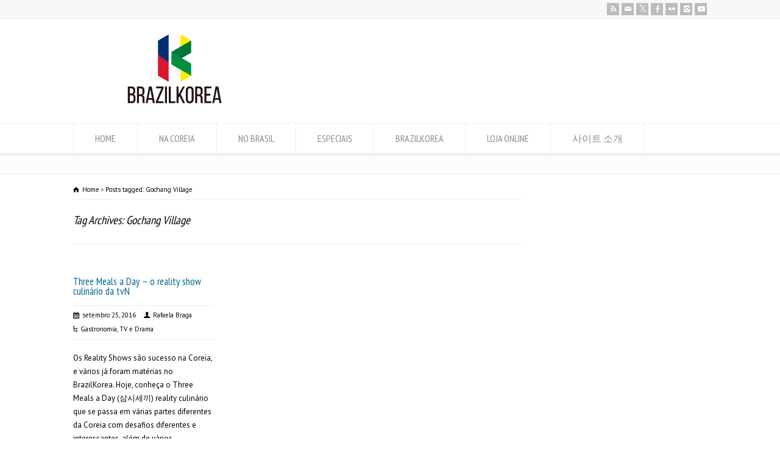

--- FILE ---
content_type: text/html; charset=UTF-8
request_url: https://www.brazilkorea.com.br/tag/gochang-village/
body_size: 11915
content:
<!doctype html>
<html lang="pt-BR" class="no-js">
<head> 
<meta charset="UTF-8" />  
<meta name="viewport" content="width=device-width, initial-scale=1, maximum-scale=1">

<title>Gochang Village &#8211; BRAZILKOREA | O site mais completo sobre a Coreia do Sul</title>
<meta name='robots' content='max-image-preview:large' />
<link rel='dns-prefetch' href='//fonts.googleapis.com' />
<link rel='dns-prefetch' href='//img.brazilkorea.com.br' />
<link rel="alternate" type="application/rss+xml" title="Feed para BRAZILKOREA | O site mais completo sobre a Coreia do Sul &raquo;" href="https://www.brazilkorea.com.br/feed/" />
<link rel="alternate" type="application/rss+xml" title="Feed de comentários para BRAZILKOREA | O site mais completo sobre a Coreia do Sul &raquo;" href="https://www.brazilkorea.com.br/comments/feed/" />
<link rel="alternate" type="application/rss+xml" title="Feed de tag para BRAZILKOREA | O site mais completo sobre a Coreia do Sul &raquo; Gochang Village" href="https://www.brazilkorea.com.br/tag/gochang-village/feed/" />
<style id='wp-img-auto-sizes-contain-inline-css' type='text/css'>
img:is([sizes=auto i],[sizes^="auto," i]){contain-intrinsic-size:3000px 1500px}
/*# sourceURL=wp-img-auto-sizes-contain-inline-css */
</style>
<style id='wp-emoji-styles-inline-css' type='text/css'>

	img.wp-smiley, img.emoji {
		display: inline !important;
		border: none !important;
		box-shadow: none !important;
		height: 1em !important;
		width: 1em !important;
		margin: 0 0.07em !important;
		vertical-align: -0.1em !important;
		background: none !important;
		padding: 0 !important;
	}
/*# sourceURL=wp-emoji-styles-inline-css */
</style>
<link rel='stylesheet' id='wp-block-library-css' href='https://www.brazilkorea.com.br/wp-includes/css/dist/block-library/style.min.css?ver=6.9' type='text/css' media='all' />
<style id='classic-theme-styles-inline-css' type='text/css'>
/*! This file is auto-generated */
.wp-block-button__link{color:#fff;background-color:#32373c;border-radius:9999px;box-shadow:none;text-decoration:none;padding:calc(.667em + 2px) calc(1.333em + 2px);font-size:1.125em}.wp-block-file__button{background:#32373c;color:#fff;text-decoration:none}
/*# sourceURL=/wp-includes/css/classic-themes.min.css */
</style>
<style id='global-styles-inline-css' type='text/css'>
:root{--wp--preset--aspect-ratio--square: 1;--wp--preset--aspect-ratio--4-3: 4/3;--wp--preset--aspect-ratio--3-4: 3/4;--wp--preset--aspect-ratio--3-2: 3/2;--wp--preset--aspect-ratio--2-3: 2/3;--wp--preset--aspect-ratio--16-9: 16/9;--wp--preset--aspect-ratio--9-16: 9/16;--wp--preset--color--black: #000000;--wp--preset--color--cyan-bluish-gray: #abb8c3;--wp--preset--color--white: #ffffff;--wp--preset--color--pale-pink: #f78da7;--wp--preset--color--vivid-red: #cf2e2e;--wp--preset--color--luminous-vivid-orange: #ff6900;--wp--preset--color--luminous-vivid-amber: #fcb900;--wp--preset--color--light-green-cyan: #7bdcb5;--wp--preset--color--vivid-green-cyan: #00d084;--wp--preset--color--pale-cyan-blue: #8ed1fc;--wp--preset--color--vivid-cyan-blue: #0693e3;--wp--preset--color--vivid-purple: #9b51e0;--wp--preset--gradient--vivid-cyan-blue-to-vivid-purple: linear-gradient(135deg,rgb(6,147,227) 0%,rgb(155,81,224) 100%);--wp--preset--gradient--light-green-cyan-to-vivid-green-cyan: linear-gradient(135deg,rgb(122,220,180) 0%,rgb(0,208,130) 100%);--wp--preset--gradient--luminous-vivid-amber-to-luminous-vivid-orange: linear-gradient(135deg,rgb(252,185,0) 0%,rgb(255,105,0) 100%);--wp--preset--gradient--luminous-vivid-orange-to-vivid-red: linear-gradient(135deg,rgb(255,105,0) 0%,rgb(207,46,46) 100%);--wp--preset--gradient--very-light-gray-to-cyan-bluish-gray: linear-gradient(135deg,rgb(238,238,238) 0%,rgb(169,184,195) 100%);--wp--preset--gradient--cool-to-warm-spectrum: linear-gradient(135deg,rgb(74,234,220) 0%,rgb(151,120,209) 20%,rgb(207,42,186) 40%,rgb(238,44,130) 60%,rgb(251,105,98) 80%,rgb(254,248,76) 100%);--wp--preset--gradient--blush-light-purple: linear-gradient(135deg,rgb(255,206,236) 0%,rgb(152,150,240) 100%);--wp--preset--gradient--blush-bordeaux: linear-gradient(135deg,rgb(254,205,165) 0%,rgb(254,45,45) 50%,rgb(107,0,62) 100%);--wp--preset--gradient--luminous-dusk: linear-gradient(135deg,rgb(255,203,112) 0%,rgb(199,81,192) 50%,rgb(65,88,208) 100%);--wp--preset--gradient--pale-ocean: linear-gradient(135deg,rgb(255,245,203) 0%,rgb(182,227,212) 50%,rgb(51,167,181) 100%);--wp--preset--gradient--electric-grass: linear-gradient(135deg,rgb(202,248,128) 0%,rgb(113,206,126) 100%);--wp--preset--gradient--midnight: linear-gradient(135deg,rgb(2,3,129) 0%,rgb(40,116,252) 100%);--wp--preset--font-size--small: 13px;--wp--preset--font-size--medium: 20px;--wp--preset--font-size--large: 36px;--wp--preset--font-size--x-large: 42px;--wp--preset--spacing--20: 0.44rem;--wp--preset--spacing--30: 0.67rem;--wp--preset--spacing--40: 1rem;--wp--preset--spacing--50: 1.5rem;--wp--preset--spacing--60: 2.25rem;--wp--preset--spacing--70: 3.38rem;--wp--preset--spacing--80: 5.06rem;--wp--preset--shadow--natural: 6px 6px 9px rgba(0, 0, 0, 0.2);--wp--preset--shadow--deep: 12px 12px 50px rgba(0, 0, 0, 0.4);--wp--preset--shadow--sharp: 6px 6px 0px rgba(0, 0, 0, 0.2);--wp--preset--shadow--outlined: 6px 6px 0px -3px rgb(255, 255, 255), 6px 6px rgb(0, 0, 0);--wp--preset--shadow--crisp: 6px 6px 0px rgb(0, 0, 0);}:where(.is-layout-flex){gap: 0.5em;}:where(.is-layout-grid){gap: 0.5em;}body .is-layout-flex{display: flex;}.is-layout-flex{flex-wrap: wrap;align-items: center;}.is-layout-flex > :is(*, div){margin: 0;}body .is-layout-grid{display: grid;}.is-layout-grid > :is(*, div){margin: 0;}:where(.wp-block-columns.is-layout-flex){gap: 2em;}:where(.wp-block-columns.is-layout-grid){gap: 2em;}:where(.wp-block-post-template.is-layout-flex){gap: 1.25em;}:where(.wp-block-post-template.is-layout-grid){gap: 1.25em;}.has-black-color{color: var(--wp--preset--color--black) !important;}.has-cyan-bluish-gray-color{color: var(--wp--preset--color--cyan-bluish-gray) !important;}.has-white-color{color: var(--wp--preset--color--white) !important;}.has-pale-pink-color{color: var(--wp--preset--color--pale-pink) !important;}.has-vivid-red-color{color: var(--wp--preset--color--vivid-red) !important;}.has-luminous-vivid-orange-color{color: var(--wp--preset--color--luminous-vivid-orange) !important;}.has-luminous-vivid-amber-color{color: var(--wp--preset--color--luminous-vivid-amber) !important;}.has-light-green-cyan-color{color: var(--wp--preset--color--light-green-cyan) !important;}.has-vivid-green-cyan-color{color: var(--wp--preset--color--vivid-green-cyan) !important;}.has-pale-cyan-blue-color{color: var(--wp--preset--color--pale-cyan-blue) !important;}.has-vivid-cyan-blue-color{color: var(--wp--preset--color--vivid-cyan-blue) !important;}.has-vivid-purple-color{color: var(--wp--preset--color--vivid-purple) !important;}.has-black-background-color{background-color: var(--wp--preset--color--black) !important;}.has-cyan-bluish-gray-background-color{background-color: var(--wp--preset--color--cyan-bluish-gray) !important;}.has-white-background-color{background-color: var(--wp--preset--color--white) !important;}.has-pale-pink-background-color{background-color: var(--wp--preset--color--pale-pink) !important;}.has-vivid-red-background-color{background-color: var(--wp--preset--color--vivid-red) !important;}.has-luminous-vivid-orange-background-color{background-color: var(--wp--preset--color--luminous-vivid-orange) !important;}.has-luminous-vivid-amber-background-color{background-color: var(--wp--preset--color--luminous-vivid-amber) !important;}.has-light-green-cyan-background-color{background-color: var(--wp--preset--color--light-green-cyan) !important;}.has-vivid-green-cyan-background-color{background-color: var(--wp--preset--color--vivid-green-cyan) !important;}.has-pale-cyan-blue-background-color{background-color: var(--wp--preset--color--pale-cyan-blue) !important;}.has-vivid-cyan-blue-background-color{background-color: var(--wp--preset--color--vivid-cyan-blue) !important;}.has-vivid-purple-background-color{background-color: var(--wp--preset--color--vivid-purple) !important;}.has-black-border-color{border-color: var(--wp--preset--color--black) !important;}.has-cyan-bluish-gray-border-color{border-color: var(--wp--preset--color--cyan-bluish-gray) !important;}.has-white-border-color{border-color: var(--wp--preset--color--white) !important;}.has-pale-pink-border-color{border-color: var(--wp--preset--color--pale-pink) !important;}.has-vivid-red-border-color{border-color: var(--wp--preset--color--vivid-red) !important;}.has-luminous-vivid-orange-border-color{border-color: var(--wp--preset--color--luminous-vivid-orange) !important;}.has-luminous-vivid-amber-border-color{border-color: var(--wp--preset--color--luminous-vivid-amber) !important;}.has-light-green-cyan-border-color{border-color: var(--wp--preset--color--light-green-cyan) !important;}.has-vivid-green-cyan-border-color{border-color: var(--wp--preset--color--vivid-green-cyan) !important;}.has-pale-cyan-blue-border-color{border-color: var(--wp--preset--color--pale-cyan-blue) !important;}.has-vivid-cyan-blue-border-color{border-color: var(--wp--preset--color--vivid-cyan-blue) !important;}.has-vivid-purple-border-color{border-color: var(--wp--preset--color--vivid-purple) !important;}.has-vivid-cyan-blue-to-vivid-purple-gradient-background{background: var(--wp--preset--gradient--vivid-cyan-blue-to-vivid-purple) !important;}.has-light-green-cyan-to-vivid-green-cyan-gradient-background{background: var(--wp--preset--gradient--light-green-cyan-to-vivid-green-cyan) !important;}.has-luminous-vivid-amber-to-luminous-vivid-orange-gradient-background{background: var(--wp--preset--gradient--luminous-vivid-amber-to-luminous-vivid-orange) !important;}.has-luminous-vivid-orange-to-vivid-red-gradient-background{background: var(--wp--preset--gradient--luminous-vivid-orange-to-vivid-red) !important;}.has-very-light-gray-to-cyan-bluish-gray-gradient-background{background: var(--wp--preset--gradient--very-light-gray-to-cyan-bluish-gray) !important;}.has-cool-to-warm-spectrum-gradient-background{background: var(--wp--preset--gradient--cool-to-warm-spectrum) !important;}.has-blush-light-purple-gradient-background{background: var(--wp--preset--gradient--blush-light-purple) !important;}.has-blush-bordeaux-gradient-background{background: var(--wp--preset--gradient--blush-bordeaux) !important;}.has-luminous-dusk-gradient-background{background: var(--wp--preset--gradient--luminous-dusk) !important;}.has-pale-ocean-gradient-background{background: var(--wp--preset--gradient--pale-ocean) !important;}.has-electric-grass-gradient-background{background: var(--wp--preset--gradient--electric-grass) !important;}.has-midnight-gradient-background{background: var(--wp--preset--gradient--midnight) !important;}.has-small-font-size{font-size: var(--wp--preset--font-size--small) !important;}.has-medium-font-size{font-size: var(--wp--preset--font-size--medium) !important;}.has-large-font-size{font-size: var(--wp--preset--font-size--large) !important;}.has-x-large-font-size{font-size: var(--wp--preset--font-size--x-large) !important;}
:where(.wp-block-post-template.is-layout-flex){gap: 1.25em;}:where(.wp-block-post-template.is-layout-grid){gap: 1.25em;}
:where(.wp-block-term-template.is-layout-flex){gap: 1.25em;}:where(.wp-block-term-template.is-layout-grid){gap: 1.25em;}
:where(.wp-block-columns.is-layout-flex){gap: 2em;}:where(.wp-block-columns.is-layout-grid){gap: 2em;}
:root :where(.wp-block-pullquote){font-size: 1.5em;line-height: 1.6;}
/*# sourceURL=global-styles-inline-css */
</style>
<link rel='stylesheet' id='wpbits-afe-pro-afe-styles-css' href='https://www.brazilkorea.com.br/wp-content/plugins/wpbits-addons-for-elementor-pro/afe/assets/css/afe-styles.min.css?ver=1.0.7' type='text/css' media='all' />
<link rel='stylesheet' id='wpb-lib-frontend-css' href='https://www.brazilkorea.com.br/wp-content/plugins/wpbits-addons-for-elementor/assets/css/frontend.min.css?ver=1.8' type='text/css' media='all' />
<link rel='stylesheet' id='normalize-css' href='https://www.brazilkorea.com.br/wp-content/themes/rttheme18/css/normalize.css?ver=6.9' type='text/css' media='all' />
<link rel='stylesheet' id='theme-framework-css' href='https://www.brazilkorea.com.br/wp-content/themes/rttheme18/css/rt-css-framework.css?ver=6.9' type='text/css' media='all' />
<link rel='stylesheet' id='fontello-css' href='https://www.brazilkorea.com.br/wp-content/themes/rttheme18/css/fontello/css/fontello.css?ver=6.9' type='text/css' media='all' />
<link rel='stylesheet' id='jackbox-css' href='https://www.brazilkorea.com.br/wp-content/themes/rttheme18/js/lightbox/css/jackbox.min.css?ver=6.9' type='text/css' media='all' />
<link rel='stylesheet' id='theme-style-all-css' href='https://www.brazilkorea.com.br/wp-content/themes/rttheme18/css/style.css?ver=6.9' type='text/css' media='all' />
<link rel='stylesheet' id='jquery-owl-carousel-css' href='https://www.brazilkorea.com.br/wp-content/themes/rttheme18/css/owl.carousel.css?ver=6.9' type='text/css' media='all' />
<link rel='stylesheet' id='flex-slider-css-css' href='https://www.brazilkorea.com.br/wp-content/themes/rttheme18/css/flexslider.css?ver=6.9' type='text/css' media='all' />
<link rel='stylesheet' id='progression-player-css' href='https://www.brazilkorea.com.br/wp-content/themes/rttheme18/js/video_player/progression-player.css?ver=6.9' type='text/css' media='all' />
<link rel='stylesheet' id='progression-skin-minimal-light-css' href='https://www.brazilkorea.com.br/wp-content/themes/rttheme18/js/video_player/skin-minimal-light.css?ver=6.9' type='text/css' media='all' />
<link rel='stylesheet' id='isotope-css-css' href='https://www.brazilkorea.com.br/wp-content/themes/rttheme18/css/isotope.css?ver=6.9' type='text/css' media='all' />
<link rel='stylesheet' id='jquery-colortip-css' href='https://www.brazilkorea.com.br/wp-content/themes/rttheme18/css/colortip-1.0-jquery.css?ver=6.9' type='text/css' media='all' />
<link rel='stylesheet' id='animate-css' href='https://www.brazilkorea.com.br/wp-content/themes/rttheme18/css/animate.css?ver=6.9' type='text/css' media='all' />
<link rel='stylesheet' id='theme-skin-css' href='https://www.brazilkorea.com.br/wp-content/themes/rttheme18/css/blue-style.css?ver=6.9' type='text/css' media='all' />
<style id='theme-skin-inline-css' type='text/css'>
.retina#logo{background: url('https://img.brazilkorea.com.br/wp-content/uploads/2020/06/logo-bk-2020.png') no-repeat scroll 0 0 / 100% auto transparent;-moz-background-size:100%;-webkit-background-size:100%;-o-background-size:100%; background-size: 100%;} .retina#logo img{display: none;}
#navigation_bar > ul > li > a{font-family:'PT Sans Narrow',sans-serif;font-weight:normal !important}.flex-caption,.pricing_table .table_wrap ul > li.caption,.pricing_table .table_wrap.highlight ul > li.caption,.banner p,.sidebar .featured_article_title,.footer_widgets_row .featured_article_title,.latest-news a.title,h1,h2,h3,h4,h5{font-family:'PT Sans Narrow',sans-serif;font-weight:normal}body,#navigation_bar > ul > li > a span,.product_info h5,.product_item_holder h5,#slogan_text{font-family:'PT Sans',sans-serif;font-weight:400 !important}.testimonial .text,blockquote p{font-family:'PT Serif',sans-serif;font-weight:normal !important}.content_block_background .social_share .s_buttons,.content_block_background .woocommerce span.onsale,.woocommerce-page .content_block_background span.onsale,.woocommerce .content_block_background mark,.content_block_background .woocommerce .addresses .title .edit,.woocommerce-page .content_block_background .addresses .title .edit,.content_block_background .flex-active-slide .caption-one,.content_block_background .flexslider .flex-direction-nav a,.content_block_background .flexslider .carousel .flex-direction-nav a,.content_block_background .imgeffect a,.content_block_background .featured .default_icon .heading_icon,.content_block_background .medium_rounded_icon,.content_block_background .big_square_icon,.content_block_background .title_icon,.content_block_background .button_.default,.content_block_background .pricing_table .table_wrap.highlight ul > li.price div:before,.content_block_background .featured a.read_more,.content_block_background .featured a.more-link,.content_block_background .carousel-holder.with_heading .owl-controls .owl-buttons div,.content_block_background .rt-toggle ol li .toggle-number,.content_block_background .rt-toggle ol li.open .toggle-number,.content_block_background .latest-news .featured-image .date,.content_block_background .social_share .icon-share:before,.content_block_background .commententry .navigation > div,.content_block_background .commententry .navigation a,.content_block_background .blog_list h1[class^="icon-"]:before,.content_block_background .blog_list h2[class^="icon-"]:before,.content_block_background hr.style-six:before,.content_block_background .with_borders .box:before,.content_block_background .portfolio_boxes .box:before,.content_block_background .with_borders .box:after,.content_block_background .portfolio_boxes .box:after,.content_block_background .tab-style-three .tabs .with_icon a.current > span:before,.content_block_background .sidebar .featured_article_title:before{background:#4593BC}.content_block_background .pricing_table .table_wrap.highlight ul > li.caption,.content_block_background .flex-active-slide .caption-one,.content_block_background .flexslider .flex-direction-nav a,.content_block_background .flexslider .carousel .flex-direction-nav a,.content_block_background .imgeffect a,.content_block_background .chained_contents > ul li:hover .image.chanied_media_holder:after,.content_block_background .chained_contents li:hover .icon_holder.rounded:before{background-color:#4593BC}.content_block_background a,.content_block_background .widget_archive ul li a:hover,.content_block_background .widget_links ul li a:hover,.content_block_background .widget_nav_menu ul li a:hover,.content_block_background .widget_categories ul li a:hover,.content_block_background .widget_meta ul li a:hover,.content_block_background .widget_recent_entries  ul li a:hover,.content_block_background .widget_pages  ul li a:hover,.content_block_background .widget_rss ul li a:hover,.content_block_background .widget_recent_comments ul li a:hover,.content_block_background .widget_rt_categories ul li a:hover,.content_block_background .widget_product_categories ul li a:hover,.content_block_background .imgeffect a:hover,.content_block_background .woocommerce .star-rating,.woocommerce-page .content_block_background  .star-rating,.content_block_background .woocommerce .cart-collaterals .cart_totals h2:before,.woocommerce-page .content_block_background .cart-collaterals .cart_totals h2:before,.content_block_background .woocommerce .cart-collaterals .shipping_calculator h2:before,.woocommerce-page .content_block_background .cart-collaterals .shipping_calculator h2:before,.woocommerce-account .content_block_background .woocommerce .addresses h3:before,.content_block_background .heading_icon,.content_block_background .large_icon,.content_block_background .big_icon,.content_block_background .big_rounded_icon,.content_block_background .featured a.read_more:hover,.content_block_background a.more-link:hover,.content_block_background .latest-news-2 a.title:hover,.content_block_background .social_share:hover .icon-share:before,.content_block_background h1 a:hover,.content_block_background h2 a:hover,.content_block_background h3 a:hover,.content_block_background h4 a:hover,.content_block_background h5 a:hover,.content_block_background h6 a:hover,.content_block_background .with_icons.colored > li span,.content_block_background #reply-title:before,.content_block_background a,.content_block_background .widget_archive ul li a:hover,.content_block_background .widget_links ul li a:hover,.content_block_background .widget_nav_menu ul li a:hover,.content_block_background .widget_categories ul li a:hover,.content_block_background .widget_meta ul li a:hover,.content_block_background .widget_recent_entries ul li a:hover,.content_block_background .widget_pages ul li a:hover,.content_block_background .widget_rss ul li a:hover,.content_block_background .widget_recent_comments ul li a:hover,.content_block_background .widget_rt_categories ul li a:hover,.content_block_background .widget_product_categories ul li a:hover,.content_block_background .imgeffect a:hover,.content_block_background .heading_icon,.content_block_background .large_icon,.content_block_background .big_icon,.content_block_background .big_rounded_icon,.content_block_background a.read_more:hover,.content_block_background a.more-link:hover,.content_block_background .latest-news-2 a.title:hover,.content_block_background .social_share:hover .icon-share:before,.content_block_background .with_icons.colored > li span,.content_block_background #reply-title:before,.content_block_background .content.full > .row > hr.style-six:after,.content_block_background .pin:after,.content_block_background .filter_navigation li a.active:before,.content_block_background .filter_navigation li a.active,.content_block_background .filter_navigation li a:hover,.content_block_background hr.style-eight:after,.content_block_background ul.page-numbers li a:hover,.content_block_background ul.page-numbers li .current,.content_block_background .widget ul li.current-menu-item > a,.content_block_background .widget_rt_categories ul li.current-cat > a,.content_block_background .widget_product_categories ul li.current-cat > a,.content_block_background .rt-rev-heading span{color:#4593BC}.content_block_background .big_rounded_icon.loaded,.content_block_background .featured a.read_more,.content_block_background .featured a.more-link,.content_block_background .social_share .s_buttons,.content_block_background .pin:after,.content_block_background hr.style-eight,.content_block_background .with_icons.icon_borders.colored li span{border-color:#4593BC}.content_block_background .tabs_wrap .tabs a.current,.content_block_background .tabs_wrap .tabs a.current:hover,.content_block_background .tabs_wrap .tabs a:hover,.content_block_background .tabs_wrap .tabs li.current a{border-bottom-color:#4593BC}.content_block_background .vertical_tabs ul.tabs a.current,.content_block_background .vertical_tabs ul.tabs a.current:hover,.content_block_background .vertical_tabs ul.tabs a:hover,.content_block_background .vertical_tabs ul.tabs li.current a{border-right-color:#4593BC}.content_block_background .imgeffect a,.content_block_background .featured a.read_more{color:#fff}.content_block_background .imgeffect a:hover,.content_block_background .featured a.read_more:hover{background:#fff}.content_block_background,.content_block_background .tabs_wrap .tabs a,.content_block_background .banner .featured_text,.content_block_background .rt_form input[type="button"],.content_block_background .rt_form input[type="submit"],.content_block_background .rt_form input[type="text"],.content_block_background .rt_form select,.content_block_background .rt_form textarea,.content_block_background .woocommerce a.button,.woocommerce-page .content_block_background a.button,.content_block_background .content_block_background .woocommerce button.button,.woocommerce-page .content_block_background button.button,.content_block_background .woocommerce input.button,.woocommerce-page .content_block_background input.button,.content_block_background .woocommerce #respond input#submit,.woocommerce-page .content_block_background #respond input#submit,.content_block_background .woocommerce #content input.button,.woocommerce-page .content_block_background #content input.button,.content_block_background .woocommerce a.button.alt,.woocommerce-page .content_block_background a.button.alt,.content_block_background .woocommerce button.button.alt,.woocommerce-page .content_block_background button.button.alt,.content_block_background .woocommerce input.button.alt,.woocommerce-page .content_block_background input.button.alt,.content_block_background .woocommerce #respond input#submit.alt,.woocommerce-page .content_block_background #respond input#submit.alt,.content_block_background .woocommerce #content input.button.alt,.woocommerce-page .content_block_background #content input.button.alt,.content_block_background .widget_archive ul li a,.content_block_background .widget_links ul li a,.content_block_background .widget_nav_menu ul li a,.content_block_background .widget_categories ul li a,.content_block_background .widget_meta ul li a,.content_block_background .widget_recent_entries ul li a,.content_block_background .widget_pages ul li a,.content_block_background .widget_rss ul li a,.content_block_background .widget_recent_comments ul li a,.content_block_background .widget_product_categories ul li a,.content_block_background .info_box,.content_block_background .breadcrumb,.content_block_background .page-numbers li a,.content_block_background .page-numbers li > span,.content_block_background .rt_comments ol.commentlist li a,.content_block_background .cancel-reply a,.content_block_background .rt_comments ol.commentlist li .comment-body .comment-meta a,.content_block_background #cancel-comment-reply-link,.content_block_background .breadcrumb a,.content_block_background .breadcrumb span,.content_block_background #slogan_text,.content_block_background .filter_navigation li a,.content_block_background .widget ul{color:#000000}.content_block_background .blog_list .post_data,.content_block_background .blog_list .post_data a,.content_block_background .woocommerce .star-rating,.content_block_background .woocommerce-page .star-rating,.content_block_background .testimonial .text .icon-quote-left,.content_block_background .testimonial .text .icon-quote-right,.content_block_background .client_info,.content_block_background .rt_form label,.content_block_background i.decs_text,.content_block_background .client_info,.content_block_background .with_icons > li span,.content_block_background .with_icons.light > li span,.content_block_background .price del,.content_block_background .product_meta,.content_block_background span.top,.content_block_background .rt_comments ol.commentlist li .comment-body .comment-meta,.content_block_background .cancel-reply,.content_block_background .rt_comments ol.commentlist li .comment-body .author-name,.content_block_background .rt_comments ol.commentlist li p,.content_block_background li.comment #respond,.content_block_background .recent_posts .widget-meta,.content_block_background .content_block.archives .head_text h1,.content_block_background .content_block.archives .head_text h2{color:#000000}.content_block_background h1 a,.content_block_background h2 a,.content_block_background h3 a,.content_block_background h4 a,.content_block_background h5 a,.content_block_background h6 a,.content_block_background h1,.content_block_background h2,.content_block_background h3,.content_block_background h4,.content_block_background h5,.content_block_background h6,.content_block_background .latest-news-2 .title,.content_block_background.woocommerce ul.cart_list li a,.content_block_background .woocommerce ul.product_list_widget li a,.woocommerce-page .content_block_background ul.cart_list li a,.woocommerce-page .content_block_background ul.product_list_widget li a,.content_block_background .heading h1,.content_block_background .heading h2,.content_block_background .footer .featured_article_title,.content_block_background .recent_posts .title a{color:#066798}.content_block_background h1 a:hover,.content_block_background h2 a:hover,.content_block_background h3 a:hover,.content_block_background h4 a:hover,.content_block_background h5 a:hover,.content_block_background h6 a:hover,.content_block_background .latest-news-2 .title:hover,.content_block_background .woocommerce  ul.cart_list li a:hover,.content_block_background .woocommerce ul.product_list_widget li a:hover,.woocommerce-page .content_block_background ul.cart_list li a:hover,.woocommerce-page .content_block_background ul.product_list_widget li a:hover{color:#06496a}.content_block_background a,.content_block_background .latest-news a.title,.content_block_background .doc_icons ul li a,.content_block_background .filter_navigation li a.active:before,.content_block_background .woocommerce-MyAccount-navigation > ul > li > a:hover,.content_block_background .woocommerce-MyAccount-navigation > ul > li.is-active > a{color:#0d6a98}.content_block_background a:hover,.content_block_background .latest-news a.title:hover,.content_block_background .doc_icons ul li a:hover,.content_block_background .woocommerce ul.cart_list li a:hover,.content_block_background .woocommerce ul.product_list_widget li a:hover,.woocommerce-page .content_block_background ul.cart_list li a:hover,.woocommerce-page .content_block_background ul.product_list_widget li a:hover,.content_block_background .rt_comments ol.commentlist li .comment-body .comment-meta a:hover,.content_block_background #cancel-comment-reply-link:hover,.content_block_background .breadcrumb a:hover span,.content_block_background .blog_list .post_data a:hover,.content_block_background .widget ul li a:hover{color:#06496a}@media only screen and (min-width:960px){.header-design2 .default_position #navigation_bar > ul > li > a{line-height:80px}.header-design2 #logo img{max-height:60px}.header-design2  #logo h1,.header-design2  #logo h1 a{padding:0;line-height:60px}.header-design2 .section_logo > section{display:table;height:60px}.header-design2 #logo > a{display:table-cell;vertical-align:middle}}.btn{background:#3498db;background-image:-webkit-linear-gradient(top,#3498db,#2980b9);background-image:-moz-linear-gradient(top,#3498db,#2980b9);background-image:-ms-linear-gradient(top,#3498db,#2980b9);background-image:-o-linear-gradient(top,#3498db,#2980b9);background-image:linear-gradient(to bottom,#3498db,#2980b9);-webkit-border-radius:28;-moz-border-radius:28;border-radius:28px;font-family:Arial;color:#ffffff;font-size:20px;padding:20px 40px 20px 40px;text-decoration:none}.btn:hover{background:#3cb0fd;color:#ffffff;background-image:-webkit-linear-gradient(top,#3cb0fd,#3498db);background-image:-moz-linear-gradient(top,#3cb0fd,#3498db);background-image:-ms-linear-gradient(top,#3cb0fd,#3498db);background-image:-o-linear-gradient(top,#3cb0fd,#3498db);background-image:linear-gradient(to bottom,#3cb0fd,#3498db);text-decoration:none}
/*# sourceURL=theme-skin-inline-css */
</style>
<link rel='stylesheet' id='menu-css' href='//fonts.googleapis.com/css?family=PT+Sans+Narrow&#038;subset=latin%2Clatin-ext&#038;ver=1.0.0' type='text/css' media='all' />
<link rel='stylesheet' id='body-css' href='//fonts.googleapis.com/css?family=PT+Sans%3A400%2C400italic&#038;ver=1.0.0' type='text/css' media='all' />
<link rel='stylesheet' id='serif-css' href='//fonts.googleapis.com/css?family=PT+Serif&#038;ver=1.0.0' type='text/css' media='all' />
<link rel='stylesheet' id='theme-style-css' href='https://www.brazilkorea.com.br/wp-content/themes/rttheme18/style.css?ver=6.9' type='text/css' media='all' />
<script type="a19ba8131489a96aea9e7abe-text/javascript" src="https://www.brazilkorea.com.br/wp-includes/js/jquery/jquery.min.js?ver=3.7.1" id="jquery-core-js"></script>
<script type="a19ba8131489a96aea9e7abe-text/javascript" src="https://www.brazilkorea.com.br/wp-includes/js/jquery/jquery-migrate.min.js?ver=3.4.1" id="jquery-migrate-js"></script>
<script type="a19ba8131489a96aea9e7abe-text/javascript" src="https://www.brazilkorea.com.br/wp-content/themes/rttheme18/js/modernizr.min.js?ver=6.9" id="modernizr-js"></script>
<link rel="EditURI" type="application/rsd+xml" title="RSD" href="https://www.brazilkorea.com.br/xmlrpc.php?rsd" />
<!--[if lt IE 9]><script src="https://www.brazilkorea.com.br/wp-content/themes/rttheme18/js/html5shiv.js"></script><![endif]--><!--[if gte IE 9]> <style type="text/css"> .gradient { filter: none; } </style> <![endif]--><meta name="generator" content="Elementor 3.34.1; features: e_font_icon_svg, additional_custom_breakpoints; settings: css_print_method-external, google_font-enabled, font_display-swap">
<meta name =“p.domain_verify” content=“6c350a1247fa0a2b1ea846af327f91c8”/>			<style>
				.e-con.e-parent:nth-of-type(n+4):not(.e-lazyloaded):not(.e-no-lazyload),
				.e-con.e-parent:nth-of-type(n+4):not(.e-lazyloaded):not(.e-no-lazyload) * {
					background-image: none !important;
				}
				@media screen and (max-height: 1024px) {
					.e-con.e-parent:nth-of-type(n+3):not(.e-lazyloaded):not(.e-no-lazyload),
					.e-con.e-parent:nth-of-type(n+3):not(.e-lazyloaded):not(.e-no-lazyload) * {
						background-image: none !important;
					}
				}
				@media screen and (max-height: 640px) {
					.e-con.e-parent:nth-of-type(n+2):not(.e-lazyloaded):not(.e-no-lazyload),
					.e-con.e-parent:nth-of-type(n+2):not(.e-lazyloaded):not(.e-no-lazyload) * {
						background-image: none !important;
					}
				}
			</style>
			</head>
<body class="archive tag tag-gochang-village tag-6276 wp-theme-rttheme18  menu-style-one wide rt_content_animations header-design1 elementor-default elementor-kit-49682">

			<script type="a19ba8131489a96aea9e7abe-text/javascript">
			/* <![CDATA[ */ 
				document.getElementsByTagName("html")[0].className.replace(/\no-js\b/, "js");
				window.onerror=function(){				
					document.getElementById("rt_loading").removeAttribute("class");
				}			 	
			/* ]]> */	
			</script> 
		
<!-- background wrapper -->
<div id="container">   

		<!-- mobile actions -->
	<section id="mobile_bar" class="clearfix">
		<div class="mobile_menu_control icon-menu"></div>
		<div class="top_bar_control icon-cog"></div>    
	</section>
	<!-- / end section #mobile_bar -->    

		<!-- top bar -->
	<section id="top_bar" class="clearfix">
		<div class="top_bar_container">    

					<ul id="top_navigation" class="top_links">

						<!--  top links -->
												    				  			<!-- / end ul .top_links --> 
			  			          


							 

						

						
						
					</ul>


					<ul class="social_media"><li class="rss"><a rel="noreferrer" class="icon-rss" target="_blank" href="#" title="RSS"><span>RSS</span></a></li><li class="mail"><a rel="noreferrer" class="icon-mail" target="_self" href="https://www.brazilkorea.com.br/?page_id=2770" title="Email"><span>Contate-nos</span></a></li><li class="twitter"><a rel="noreferrer" class="icon-twitter" target="_blank" href="https://twitter.com/brazilkorea" title="X"><span>Twitter</span></a></li><li class="facebook"><a rel="noreferrer" class="icon-facebook" target="_blank" href="https://www.facebook.com/brazilkorea.com.br" title="Facebook"><span>Facebook</span></a></li><li class="flickr"><a rel="noreferrer" class="icon-flickr" target="_blank" href="https://www.flickr.com/photos/brazilkorea/" title="Flickr"><span>Flickr</span></a></li><li class="instagram"><a rel="noreferrer" class="icon-instagram" target="_blank" href="https://instagram.com/brazilkorea" title="Instagram"><span>Instagram</span></a></li><li class="youtube-play"><a rel="noreferrer" class="icon-youtube-play" target="_blank" href="https://youtube.com/c/Brazilkorea" title="YouTube"><span>Youtube</span></a></li></ul>

		</div><!-- / end div .top_bar_container -->    
	</section><!-- / end section #top_bar -->    
	    
	<!-- header -->
	<header id="header"> 

		<!-- header contents -->
		<section id="header_contents" class="clearfix">
				 
				
			<section class="section_logo logo_center three">			 
				<!-- logo -->
				<section id="logo">			 
					 <a href="https://www.brazilkorea.com.br/" title="BRAZILKOREA | O site mais completo sobre a Coreia do Sul"><img loading="lazy" src="https://img.brazilkorea.com.br/wp-content/uploads/2020/06/logo-bk-2020-low.png" alt="BRAZILKOREA | O site mais completo sobre a Coreia do Sul" data-retina="https://img.brazilkorea.com.br/wp-content/uploads/2020/06/logo-bk-2020.png" /></a> 
				</section><!-- end section #logo -->
			</section><!-- end section #logo -->	
			<section class="section_widget second two-three">
			<section id="slogan_text" class="right_side ">
				 
			</section></section><!-- end section .section_widget -->
		</section><!-- end section #header_contents -->  	


		<!-- navigation -->   
		<div class="nav_shadow sticky"><div class="nav_border"> 

			<nav id="navigation_bar" class="navigation  with_small_logo"><div id="sticky_logo"><a href="https://www.brazilkorea.com.br/" title="BRAZILKOREA | O site mais completo sobre a Coreia do Sul"><img loading="lazy" src="https://img.brazilkorea.com.br/wp-content/uploads/2020/06/logo-bk-2020-low.png" alt="BRAZILKOREA | O site mais completo sobre a Coreia do Sul" /></a></div><ul id="navigation" class="menu"><li id='menu-item-2842'  class="menu-item menu-item-type-post_type menu-item-object-page menu-item-home top-level-0" data-column-size='0'><a  href="https://www.brazilkorea.com.br/">HOME</a> </li>
<li id='menu-item-18935'  class="menu-item menu-item-type-custom menu-item-object-custom menu-item-has-children hasSubMenu top-level-1" data-column-size='0'><a  href="#">NA COREIA</a> 
<ul class="sub-menu">
<li id='menu-item-2844'  class="menu-item menu-item-type-taxonomy menu-item-object-category"><a  href="https://www.brazilkorea.com.br/category/ciencia-tec/">Ciência e Tecnologia</a> </li>
<li id='menu-item-38671'  class="menu-item menu-item-type-taxonomy menu-item-object-category"><a  href="https://www.brazilkorea.com.br/category/cinema-coreano/">Cinema Coreano</a> </li>
<li id='menu-item-2845'  class="menu-item menu-item-type-taxonomy menu-item-object-category"><a  href="https://www.brazilkorea.com.br/category/cultura/">Cultura</a> </li>
<li id='menu-item-14630'  class="menu-item menu-item-type-taxonomy menu-item-object-category"><a  href="https://www.brazilkorea.com.br/category/esporte-kr/">Esportes</a> </li>
<li id='menu-item-14631'  class="menu-item menu-item-type-taxonomy menu-item-object-category"><a  href="https://www.brazilkorea.com.br/category/eventos-kr/">Eventos</a> </li>
<li id='menu-item-2847'  class="menu-item menu-item-type-taxonomy menu-item-object-category"><a  href="https://www.brazilkorea.com.br/category/gastro/">Gastronomia</a> </li>
<li id='menu-item-14628'  class="menu-item menu-item-type-taxonomy menu-item-object-category"><a  href="https://www.brazilkorea.com.br/category/tvedrama/">TV e Drama</a> </li>
<li id='menu-item-14996'  class="menu-item menu-item-type-taxonomy menu-item-object-category"><a  href="https://www.brazilkorea.com.br/category/kpop/">K-Pop</a> </li>
<li id='menu-item-14629'  class="menu-item menu-item-type-taxonomy menu-item-object-category"><a  href="https://www.brazilkorea.com.br/category/acontece-na-korea/">Noticias</a> </li>
<li id='menu-item-2851'  class="menu-item menu-item-type-taxonomy menu-item-object-category menu-item-has-children hasSubMenu"><a  href="https://www.brazilkorea.com.br/category/turismo/">Turismo</a> 
	<ul class="sub-menu">
<li id='menu-item-14633'  class="menu-item menu-item-type-taxonomy menu-item-object-category"><a  href="https://www.brazilkorea.com.br/category/quero-estudar-na-coreia/">Quero Estudar na Coreia</a> </li>
	</ul>
</li>
</ul>
</li>
<li id='menu-item-18936'  class="menu-item menu-item-type-custom menu-item-object-custom menu-item-has-children hasSubMenu top-level-2" data-column-size='0'><a  href="#">NO BRASIL</a> 
<ul class="sub-menu">
<li id='menu-item-2853'  class="menu-item menu-item-type-taxonomy menu-item-object-category"><a  href="https://www.brazilkorea.com.br/category/eventos-br/">Eventos</a> </li>
<li id='menu-item-2854'  class="menu-item menu-item-type-taxonomy menu-item-object-category"><a  href="https://www.brazilkorea.com.br/category/musica/">Música</a> </li>
<li id='menu-item-14627'  class="menu-item menu-item-type-taxonomy menu-item-object-category"><a  href="https://www.brazilkorea.com.br/category/acontece-no-brasil/">Noticias</a> </li>
<li id='menu-item-14632'  class="menu-item menu-item-type-taxonomy menu-item-object-category"><a  href="https://www.brazilkorea.com.br/category/shows-br/">Shows</a> </li>
</ul>
</li>
<li id='menu-item-2857'  class="menu-item menu-item-type-custom menu-item-object-custom menu-item-has-children hasSubMenu top-level-3" data-column-size='0'><a  href="#">ESPECIAIS</a> 
<ul class="sub-menu">
<li id='menu-item-2858'  class="menu-item menu-item-type-taxonomy menu-item-object-category"><a  href="https://www.brazilkorea.com.br/category/br-cover/">Brasil Kpop Cover</a> </li>
<li id='menu-item-18937'  class="menu-item menu-item-type-taxonomy menu-item-object-category"><a  href="https://www.brazilkorea.com.br/category/entrevista/">Entrevistas</a> </li>
<li id='menu-item-25211'  class="menu-item menu-item-type-taxonomy menu-item-object-category"><a  href="https://www.brazilkorea.com.br/category/estudos-coreanos/">Estudos Coreanos</a> </li>
<li id='menu-item-19331'  class="menu-item menu-item-type-taxonomy menu-item-object-category"><a  href="https://www.brazilkorea.com.br/category/hangul/">Hangul no Brazilkorea</a> </li>
<li id='menu-item-13320'  class="menu-item menu-item-type-taxonomy menu-item-object-category"><a  href="https://www.brazilkorea.com.br/category/korean-style/">Korean Style</a> </li>
<li id='menu-item-21073'  class="menu-item menu-item-type-taxonomy menu-item-object-category"><a  href="https://www.brazilkorea.com.br/category/lotte-webtoon/">LOTTE Webtoon</a> </li>
<li id='menu-item-2859'  class="menu-item menu-item-type-taxonomy menu-item-object-category"><a  href="https://www.brazilkorea.com.br/category/mbb/">Music Bank Brasil</a> </li>
</ul>
</li>
<li id='menu-item-2861'  class="menu-item menu-item-type-custom menu-item-object-custom menu-item-has-children hasSubMenu top-level-4" data-column-size='0'><a  href="#">BRAZILKOREA</a> 
<ul class="sub-menu">
<li id='menu-item-2862'  class="menu-item menu-item-type-post_type menu-item-object-page"><a  href="https://www.brazilkorea.com.br/contact-us-2/">Contato</a> </li>
<li id='menu-item-2863'  class="menu-item menu-item-type-post_type menu-item-object-page"><a  href="https://www.brazilkorea.com.br/meet-the-team/">Equipe</a> </li>
<li id='menu-item-2864'  class="menu-item menu-item-type-post_type menu-item-object-page"><a  href="https://www.brazilkorea.com.br/about-us/">Sobre Nós</a> </li>
</ul>
</li>
<li id='menu-item-19119'  class="menu-item menu-item-type-post_type menu-item-object-page top-level-5" data-column-size='0'><a  href="https://www.brazilkorea.com.br/loja/">LOJA ONLINE</a> </li>
<li id='menu-item-20180'  class="menu-item menu-item-type-post_type menu-item-object-page top-level-6" data-column-size='0'><a  href="https://www.brazilkorea.com.br/%ec%82%ac%ec%9d%b4%ed%8a%b8-%ec%86%8c%ea%b0%9c/">사이트 소개</a> </li>
</ul> 

			</nav>
		</div></div>
		<!-- / navigation  --> 

	</header><!-- end tag #header --> 	


		<!-- content holder --> 
		<div class="content_holder">

		<section class="top_content clearfix"></section>		

				<div class="content_second_background">
			<div class="content_area clearfix"> 
		
													
<section class="content_block_background">
	<section class="content_block clearfix archives">
		<section class="content left post-34771 post type-post status-publish format-standard has-post-thumbnail hentry category-gastro category-tvedrama tag-fishing-village tag-gochang-village tag-programas-coreanos tag-three-meals-a-day tag-tvn tag-6362" >		
		<div class="row">

			<div class="breadcrumb"> <ol vocab="http://schema.org/" typeof="BreadcrumbList">
<li property="itemListElement" typeof="ListItem">
<a property="item" typeof="WebPage" class="icon-home" href="https://www.brazilkorea.com.br/"><span property="name">Home</span></a>
<meta property="position" content="1"></li>
 <span class="icon-angle-right"></span> <li>
<span itemprop="name">Posts tagged: Gochang Village</span>
<meta itemprop="position" content="2"></li>
</ol>
 </div><div class="head_text"><h1>Tag Archives: Gochang Village</h1></div> 	 
					

			<div class="row"><div class="box three small_box">
 
	
<!-- blog box-->
<article class="blog_list loop post-34771 post type-post status-publish format-standard has-post-thumbnail hentry category-gastro category-tvedrama tag-fishing-village tag-gochang-village tag-programas-coreanos tag-three-meals-a-day tag-tvn tag-6362" id="post-34771">

	

	<section class="article_section with_icon">
		
		<div class="blog-head-line clearfix">    

			<div class="post-title-holder">

				<!-- blog headline-->
				<h2><a href="https://www.brazilkorea.com.br/three-meals-a-day/" rel="bookmark">Three Meals a Day &#8211; o reality show culinário da tvN</a></h2> 
				<!-- / blog headline--> 
 
						<!-- meta data -->
		<div class="post_data">
			
						<!-- date -->
			<span class="icon-calendar date updated">setembro 25, 2016</span>
					 			
						<!-- user -->                                     
			<span class="icon-user user margin-right20 vcard author"><span class="fn"><a href="https://www.brazilkorea.com.br/author/rafaela/" title="Posts de Rafaela Braga" rel="author">Rafaela Braga</a></span></span>
							
						<!-- categories -->
			<span class="icon-flow-cascade categories"><a href="https://www.brazilkorea.com.br/category/gastro/" rel="category tag">Gastronomia</a>, <a href="https://www.brazilkorea.com.br/category/tvedrama/" rel="category tag">TV e Drama</a></span>
						
			
		</div><!-- / end div  .post_data -->
	
			<meta itemprop="name" content="Three Meals a Day &#8211; o reality show culinário da tvN">
			<meta itemprop="datePublished" content="25/09/2016">
			<meta itemprop="url" content="https://www.brazilkorea.com.br/three-meals-a-day/">
			<meta itemprop="image" content="https://img.brazilkorea.com.br/wp-content/uploads/2016/09/Three-Meals-a-Day.jpg">
			<meta itemprop="author" content="Rafaela Braga">
		
			</div><!-- / end div  .post-title-holder -->
			
		</div><!-- / end div  .blog-head-line -->  
 

		<p>Os Reality Shows são sucesso na Coreia, e vários já foram matérias no BrazilKorea. Hoje, conheça o Three Meals a Day (삼시세끼) reality culinário que se passa em várias partes diferentes da Coreia com desafios diferentes e interessantes, além de vários convidados.</p>
		 

	</section> 

</article> 
<!-- / blog box--></div>
</div>
		</div>
		</section><!-- / end section .content -->  


			<!-- section .sidebar -->  
	<section class="sidebar right sticky "> 
	
	
	</section><!-- / end section .sidebar -->  
	</section>
</section>

	
						
				</div><!-- / end div .content_area -->  
				<div class="content_footer footer_widgets_holder"><section class="footer_widgets clearfix"><div class="row clearfix footer_widgets_row"><div id="footer-column-1" class="box four"><div class="widget_text box one footer clearfix widget widget_custom_html"><div class="textwidget custom-html-widget"><a class="twitter-timeline" data-height="474" href="https://twitter.com/brazilkorea?ref_src=twsrc%5Etfw">Tweets by brazilkorea</a> <script async src="https://platform.twitter.com/widgets.js" charset="utf-8" type="a19ba8131489a96aea9e7abe-text/javascript"></script></div></div></div><div id="footer-column-2" class="box four"><div class="box one footer clearfix widget widget_text">			<div class="textwidget"><p>[instagram-feed]</p>
</div>
		</div></div><div id="footer-column-3" class="box four"><div class="box one footer clearfix widget widget_text">			<div class="textwidget"><p>[custom-facebook-feed]</p>
</div>
		</div></div><div id="footer-column-4" class="box four"></div></div></section></div>			</div><!-- / end div .content_second_background -->  
	
	</div><!-- / end div .content_holder -->  
	</div><!-- end div #container --> 
	
    <!-- footer -->
    <footer id="footer">
     
        <!-- footer info -->
        <div class="footer_info">       
                
            <!-- left side -->
            <div class="part1">

					<!-- footer nav -->
										    <ul id="footer_links" class="footer_links"><li id="menu-item-2866" class="menu-item menu-item-type-post_type menu-item-object-page menu-item-2866"><a href="https://www.brazilkorea.com.br/sobre/">Sobre Nós</a></li>
<li id="menu-item-2867" class="menu-item menu-item-type-post_type menu-item-object-page menu-item-2867"><a href="https://www.brazilkorea.com.br/contact-us-2/">Contate-nos</a></li>
</ul>				    
					<!-- copyright text -->
					<div class="copyright">BrazilKorea - 2013 • 2019 - Todos os artigos publicados neste site tem como finalidade o entretenimento e a divulgação da cultura coreana. Caso algum artigo inflija os direitos autorais de alguma entidade, por favor nos contate imediatamente. BrazilKorea, o site mais completo sobre a Coreia do Sul.
					</div><!-- / end div .copyright -->	            
                
            </div><!-- / end div .part1 -->
            
			<!-- social media icons -->				
			<ul class="social_media"><li class="rss"><a rel="noreferrer" class="icon-rss" target="_blank" href="#" title="RSS"><span>RSS</span></a></li><li class="mail"><a rel="noreferrer" class="icon-mail" target="_self" href="https://www.brazilkorea.com.br/?page_id=2770" title="Email"><span>Contate-nos</span></a></li><li class="twitter"><a rel="noreferrer" class="icon-twitter" target="_blank" href="https://twitter.com/brazilkorea" title="X"><span>Twitter</span></a></li><li class="facebook"><a rel="noreferrer" class="icon-facebook" target="_blank" href="https://www.facebook.com/brazilkorea.com.br" title="Facebook"><span>Facebook</span></a></li><li class="flickr"><a rel="noreferrer" class="icon-flickr" target="_blank" href="https://www.flickr.com/photos/brazilkorea/" title="Flickr"><span>Flickr</span></a></li><li class="instagram"><a rel="noreferrer" class="icon-instagram" target="_blank" href="https://instagram.com/brazilkorea" title="Instagram"><span>Instagram</span></a></li><li class="youtube-play"><a rel="noreferrer" class="icon-youtube-play" target="_blank" href="https://youtube.com/c/Brazilkorea" title="YouTube"><span>Youtube</span></a></li></ul><!-- / end ul .social_media_icons -->

        </div><!-- / end div .footer_info -->
            
    </footer>
    <!-- / footer --> 				
 
<script type="speculationrules">
{"prefetch":[{"source":"document","where":{"and":[{"href_matches":"/*"},{"not":{"href_matches":["/wp-*.php","/wp-admin/*","/wp-content/uploads/*","/wp-content/*","/wp-content/plugins/*","/wp-content/themes/rttheme18/*","/*\\?(.+)"]}},{"not":{"selector_matches":"a[rel~=\"nofollow\"]"}},{"not":{"selector_matches":".no-prefetch, .no-prefetch a"}}]},"eagerness":"conservative"}]}
</script>
			<script type="a19ba8131489a96aea9e7abe-text/javascript">
				const lazyloadRunObserver = () => {
					const lazyloadBackgrounds = document.querySelectorAll( `.e-con.e-parent:not(.e-lazyloaded)` );
					const lazyloadBackgroundObserver = new IntersectionObserver( ( entries ) => {
						entries.forEach( ( entry ) => {
							if ( entry.isIntersecting ) {
								let lazyloadBackground = entry.target;
								if( lazyloadBackground ) {
									lazyloadBackground.classList.add( 'e-lazyloaded' );
								}
								lazyloadBackgroundObserver.unobserve( entry.target );
							}
						});
					}, { rootMargin: '200px 0px 200px 0px' } );
					lazyloadBackgrounds.forEach( ( lazyloadBackground ) => {
						lazyloadBackgroundObserver.observe( lazyloadBackground );
					} );
				};
				const events = [
					'DOMContentLoaded',
					'elementor/lazyload/observe',
				];
				events.forEach( ( event ) => {
					document.addEventListener( event, lazyloadRunObserver );
				} );
			</script>
			<script type="a19ba8131489a96aea9e7abe-text/javascript" id="wpbits-afe-pro-scripts-js-extra">
/* <![CDATA[ */
var wpbitsAFEPROFrontendParams = {"home":"https://www.brazilkorea.com.br/","rest":"https://www.brazilkorea.com.br/wp-json/"};
//# sourceURL=wpbits-afe-pro-scripts-js-extra
/* ]]> */
</script>
<script type="a19ba8131489a96aea9e7abe-text/javascript" src="https://www.brazilkorea.com.br/wp-content/plugins/wpbits-addons-for-elementor-pro/afe/assets/js/afe-scripts.min.js?ver=1.0.7" id="wpbits-afe-pro-scripts-js"></script>
<script type="a19ba8131489a96aea9e7abe-text/javascript" src="https://www.brazilkorea.com.br/wp-content/themes/rttheme18/js/jquery.easing.1.3.js?ver=6.9" id="jquery-easing-js"></script>
<script type="a19ba8131489a96aea9e7abe-text/javascript" src="https://www.brazilkorea.com.br/wp-content/themes/rttheme18/js/jquery.tools.min.js?ver=6.9" id="jquery-tools-js"></script>
<script type="a19ba8131489a96aea9e7abe-text/javascript" src="https://www.brazilkorea.com.br/wp-content/themes/rttheme18/js/waitforimages.min.js?ver=6.9" id="waitforimages-js"></script>
<script type="a19ba8131489a96aea9e7abe-text/javascript" src="https://www.brazilkorea.com.br/wp-content/themes/rttheme18/js/waypoints.min.js?ver=6.9" id="waypoints-js"></script>
<script type="a19ba8131489a96aea9e7abe-text/javascript" src="https://www.brazilkorea.com.br/wp-content/themes/rttheme18/js/video_player/mediaelement-and-player.min.js?ver=6.9" id="mediaelement-and-player-js"></script>
<script type="a19ba8131489a96aea9e7abe-text/javascript" src="https://www.brazilkorea.com.br/wp-content/themes/rttheme18/js/lightbox/js/jackbox-packed.min.js?ver=6.9" id="jackbox-js"></script>
<script type="a19ba8131489a96aea9e7abe-text/javascript" src="https://www.brazilkorea.com.br/wp-content/themes/rttheme18/js/colortip-1.0-jquery.js?ver=6.9" id="colortip-js-js"></script>
<script type="a19ba8131489a96aea9e7abe-text/javascript" src="https://www.brazilkorea.com.br/wp-content/themes/rttheme18/js/jquery.flexslider.js?ver=6.9" id="flex-slider-js"></script>
<script type="a19ba8131489a96aea9e7abe-text/javascript" id="rt-theme-scripts-js-extra">
/* <![CDATA[ */
var rt_theme_params = {"ajax_url":"https://www.brazilkorea.com.br/wp-admin/admin-ajax.php","rttheme_template_dir":"https://www.brazilkorea.com.br/wp-content/themes/rttheme18","sticky_logo":"on","content_animations":"on","page_loading":""};
//# sourceURL=rt-theme-scripts-js-extra
/* ]]> */
</script>
<script type="a19ba8131489a96aea9e7abe-text/javascript" src="https://www.brazilkorea.com.br/wp-content/themes/rttheme18/js/script.js?ver=6.9" id="rt-theme-scripts-js"></script>
<script id="wp-emoji-settings" type="application/json">
{"baseUrl":"https://s.w.org/images/core/emoji/17.0.2/72x72/","ext":".png","svgUrl":"https://s.w.org/images/core/emoji/17.0.2/svg/","svgExt":".svg","source":{"concatemoji":"https://www.brazilkorea.com.br/wp-includes/js/wp-emoji-release.min.js?ver=6.9"}}
</script>
<script type="a19ba8131489a96aea9e7abe-module">
/* <![CDATA[ */
/*! This file is auto-generated */
const a=JSON.parse(document.getElementById("wp-emoji-settings").textContent),o=(window._wpemojiSettings=a,"wpEmojiSettingsSupports"),s=["flag","emoji"];function i(e){try{var t={supportTests:e,timestamp:(new Date).valueOf()};sessionStorage.setItem(o,JSON.stringify(t))}catch(e){}}function c(e,t,n){e.clearRect(0,0,e.canvas.width,e.canvas.height),e.fillText(t,0,0);t=new Uint32Array(e.getImageData(0,0,e.canvas.width,e.canvas.height).data);e.clearRect(0,0,e.canvas.width,e.canvas.height),e.fillText(n,0,0);const a=new Uint32Array(e.getImageData(0,0,e.canvas.width,e.canvas.height).data);return t.every((e,t)=>e===a[t])}function p(e,t){e.clearRect(0,0,e.canvas.width,e.canvas.height),e.fillText(t,0,0);var n=e.getImageData(16,16,1,1);for(let e=0;e<n.data.length;e++)if(0!==n.data[e])return!1;return!0}function u(e,t,n,a){switch(t){case"flag":return n(e,"\ud83c\udff3\ufe0f\u200d\u26a7\ufe0f","\ud83c\udff3\ufe0f\u200b\u26a7\ufe0f")?!1:!n(e,"\ud83c\udde8\ud83c\uddf6","\ud83c\udde8\u200b\ud83c\uddf6")&&!n(e,"\ud83c\udff4\udb40\udc67\udb40\udc62\udb40\udc65\udb40\udc6e\udb40\udc67\udb40\udc7f","\ud83c\udff4\u200b\udb40\udc67\u200b\udb40\udc62\u200b\udb40\udc65\u200b\udb40\udc6e\u200b\udb40\udc67\u200b\udb40\udc7f");case"emoji":return!a(e,"\ud83e\u1fac8")}return!1}function f(e,t,n,a){let r;const o=(r="undefined"!=typeof WorkerGlobalScope&&self instanceof WorkerGlobalScope?new OffscreenCanvas(300,150):document.createElement("canvas")).getContext("2d",{willReadFrequently:!0}),s=(o.textBaseline="top",o.font="600 32px Arial",{});return e.forEach(e=>{s[e]=t(o,e,n,a)}),s}function r(e){var t=document.createElement("script");t.src=e,t.defer=!0,document.head.appendChild(t)}a.supports={everything:!0,everythingExceptFlag:!0},new Promise(t=>{let n=function(){try{var e=JSON.parse(sessionStorage.getItem(o));if("object"==typeof e&&"number"==typeof e.timestamp&&(new Date).valueOf()<e.timestamp+604800&&"object"==typeof e.supportTests)return e.supportTests}catch(e){}return null}();if(!n){if("undefined"!=typeof Worker&&"undefined"!=typeof OffscreenCanvas&&"undefined"!=typeof URL&&URL.createObjectURL&&"undefined"!=typeof Blob)try{var e="postMessage("+f.toString()+"("+[JSON.stringify(s),u.toString(),c.toString(),p.toString()].join(",")+"));",a=new Blob([e],{type:"text/javascript"});const r=new Worker(URL.createObjectURL(a),{name:"wpTestEmojiSupports"});return void(r.onmessage=e=>{i(n=e.data),r.terminate(),t(n)})}catch(e){}i(n=f(s,u,c,p))}t(n)}).then(e=>{for(const n in e)a.supports[n]=e[n],a.supports.everything=a.supports.everything&&a.supports[n],"flag"!==n&&(a.supports.everythingExceptFlag=a.supports.everythingExceptFlag&&a.supports[n]);var t;a.supports.everythingExceptFlag=a.supports.everythingExceptFlag&&!a.supports.flag,a.supports.everything||((t=a.source||{}).concatemoji?r(t.concatemoji):t.wpemoji&&t.twemoji&&(r(t.twemoji),r(t.wpemoji)))});
//# sourceURL=https://www.brazilkorea.com.br/wp-includes/js/wp-emoji-loader.min.js
/* ]]> */
</script>
<!-- Google tag (gtag.js) -->
<script async src="https://www.googletagmanager.com/gtag/js?id=G-NS3VQ2CLZ8" type="a19ba8131489a96aea9e7abe-text/javascript"></script>
<script type="a19ba8131489a96aea9e7abe-text/javascript">
  window.dataLayer = window.dataLayer || [];
  function gtag(){dataLayer.push(arguments);}
  gtag('js', new Date());

  gtag('config', 'G-NS3VQ2CLZ8');
</script>

<!-- Google tag (gtag.js) -->
<script async src="https://www.googletagmanager.com/gtag/js?id=UA-46317861-1" type="a19ba8131489a96aea9e7abe-text/javascript"></script>
<script type="a19ba8131489a96aea9e7abe-text/javascript">
  window.dataLayer = window.dataLayer || [];
  function gtag(){dataLayer.push(arguments);}
  gtag('js', new Date());

  gtag('config', 'UA-46317861-1');
</script>
<script src="/cdn-cgi/scripts/7d0fa10a/cloudflare-static/rocket-loader.min.js" data-cf-settings="a19ba8131489a96aea9e7abe-|49" defer></script><script defer src="https://static.cloudflareinsights.com/beacon.min.js/vcd15cbe7772f49c399c6a5babf22c1241717689176015" integrity="sha512-ZpsOmlRQV6y907TI0dKBHq9Md29nnaEIPlkf84rnaERnq6zvWvPUqr2ft8M1aS28oN72PdrCzSjY4U6VaAw1EQ==" data-cf-beacon='{"version":"2024.11.0","token":"fb28821faa934001ab8a6a7313a5c12e","r":1,"server_timing":{"name":{"cfCacheStatus":true,"cfEdge":true,"cfExtPri":true,"cfL4":true,"cfOrigin":true,"cfSpeedBrain":true},"location_startswith":null}}' crossorigin="anonymous"></script>
</body>
</html>